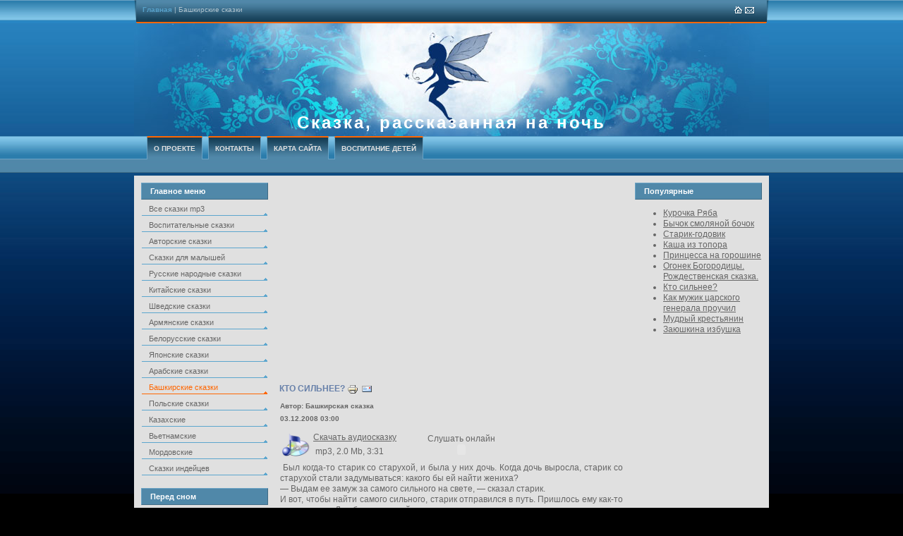

--- FILE ---
content_type: text/html; charset=utf-8
request_url: http://www.bedtimestory.ru/2008-12-02-11-15-12.html
body_size: 4629
content:
<!DOCTYPE html PUBLIC "-//W3C//DTD XHTML 1.0 Transitional//EN" "http://www.w3.org/TR/xhtml1/DTD/xhtml1-transitional.dtd">
<html xmlns="http://www.w3.org/1999/xhtml" xml:lang="ru-ru" lang="ru-ru" >
<head>
  <base href="http://www.bedtimestory.ru/2008-12-02-11-15-12.html" />
  <meta http-equiv="content-type" content="text/html; charset=utf-8" />
  <meta name="robots" content="index, follow" />
  <meta name="keywords" content="аудиосказка, сказка мп3, аудиосказки скачать, аудиосказки скачать бесплатно
, crfprf, колыбельные, тексты колыбельных песен" />
  <meta name="description" content="Аудиосказки для детей mp3, тексты колыбельных песен, русские народные, белорусские, армянские, китайские, авторские сказки." />
  <meta name="generator" content="Joomla! 1.5 - Open Source Content Management" />
  <title>Аудио сказки: Башкирские сказки</title>
  <link href="/2008-12-02-11-15-12.feed?type=rss" rel="alternate" type="application/rss+xml" title="RSS 2.0" />
  <link href="/2008-12-02-11-15-12.feed?type=atom" rel="alternate" type="application/atom+xml" title="Atom 1.0" />
  <link href="/templates/siteground-j15-57/favicon.ico" rel="shortcut icon" type="image/x-icon" />
  <script type="text/javascript" src="/media/system/js/mootools.js"></script>
  <script type="text/javascript" src="/media/system/js/caption.js"></script>


<link rel="stylesheet" href="/templates/system/css/system.css" type="text/css" />
<link rel="stylesheet" href="/templates/siteground-j15-57/css/template.css" type="text/css" />


<script src="/jquery.js" type="text/javascript"></script>


</head>
<body id="page_bg">
		<div id="pathway">
			<div id="path">
				<span class="breadcrumbs pathway">
<a href="http://www.bedtimestory.ru/" class="pathway">Главная</a> | Башкирские сказки</span>

			</div>
			<div id="mini">
				<a href="/"><img src="/templates/siteground-j15-57/images/home.gif" alt="" title="" /></a>
				<a href="/menukontakt.html"><img src="/templates/siteground-j15-57/images/mail.gif" alt="" title="" /></a>
			</div>
		</div>
		<div id="header">
			<div id="logo">
				<a href="/index.php">Сказка, рассказанная на ночь</a>
			</div>	
		</div>
		<div class="pill_m">
			<div id="pillmenu">
				<ul class="menu"><li class="item6"><a href="/menuproject.html"><span>О проекте</span></a></li><li class="item7"><a href="/menukontakt.html"><span>Контакты</span></a></li><li class="item16"><a href="/sitemapmenu.html"><span>Карта сайта</span></a></li><li class="item41"><a href="/vospitanie-detei.html"><span>Воспитание детей</span></a></li></ul>
			</div>
		</div>	

	<div class="center">		
		<div id="wrapper">
			<div id="content">
								<div id="leftcolumn">	
							<div class="module_menu">
			<div>
				<div>
					<div>
													<h3>Главное меню</h3>
											<ul class="menu"><li class="item1"><a href="http://www.bedtimestory.ru/"><span>Все сказки mp3</span></a></li><li class="item32"><a href="/vospitatelne-skazki.html"><span>Воспитательные сказки</span></a></li><li class="item5"><a href="/menuautor.html"><span>Авторские сказки</span></a></li><li class="item18"><a href="/2008-12-09-03-41-17.html"><span>Сказки для малышей</span></a></li><li class="item2"><a href="/menurus.html"><span>Русские народные сказки</span></a></li><li class="item3"><a href="/menuchina.html"><span>Китайские сказки</span></a></li><li class="item4"><a href="/menushved.html"><span>Шведские сказки</span></a></li><li class="item9"><a href="/2008-11-26-11-46-19.html"><span>Армянские сказки</span></a></li><li class="item10"><a href="/2008-11-28-18-24-05.html"><span>Белорусские сказки</span></a></li><li class="item11"><a href="/2008-12-01-04-12-08.html"><span>Японские сказки</span></a></li><li class="item12"><a href="/2008-12-02-05-57-37.html"><span>Арабские сказки</span></a></li><li id="current" class="active item13"><a href="/2008-12-02-11-15-12.html"><span>Башкирские сказки</span></a></li><li class="item14"><a href="/2008-12-02-11-21-13.html"><span>Польские сказки</span></a></li><li class="item21"><a href="/2008-12-28-07-23-52.html"><span>Казахские</span></a></li><li class="item26"><a href="/2009-01-19-09-55-32.html"><span>Вьетнамские</span></a></li><li class="item29"><a href="/mordov.html"><span>Мордовские</span></a></li><li class="item36"><a href="/americ-indian.html"><span>Сказки индейцев</span></a></li></ul>					</div>
				</div>
			</div>
		</div>
			<div class="module">
			<div>
				<div>
					<div>
													<h3>Перед сном</h3>
											<ul class="menu"><li class="item19"><a href="/2008-12-12-06-38-34.html"><span>Колыбельные для вашего малыша</span></a></li><li class="item22"><a href="/babysleep.html"><span>Укладываем ребенка спать</span></a></li><li class="item25"><a href="/2009-01-16-11-48-04.html"><span>Музыка перед сном</span></a></li><li class="item27"><a href="/styhi-noch.html"><span>Стихи про сон</span></a></li><li class="item37"><a href="/poslovici-pogovorki.html"><span>Пословицы и поговорки</span></a></li><li class="item38"><a href="/detski-lepet.html"><span>Детский лепет</span></a></li><li class="item39"><a href="/dokuhnye-skazki.html"><span>Докучные сказки</span></a></li><li class="item42"><a href="/avtors-skazki.html"><span>Авторские сказки</span></a></li></ul>					</div>
				</div>
			</div>
		</div>
			<div class="module">
			<div>
				<div>
					<div>
													<h3>Поиск</h3>
											<form action="index.php" method="post">
	<div class="search">
		<input name="searchword" id="mod_search_searchword" maxlength="20" alt="Поиск" class="inputbox" type="text" size="20" value="поиск..."  onblur="if(this.value=='') this.value='поиск...';" onfocus="if(this.value=='поиск...') this.value='';" /><input type="image" value="Поиск" class="button" src="/images/M_images/searchButton.gif" onclick="this.form.searchword.focus();"/>	</div>
	<input type="hidden" name="task"   value="search" />
	<input type="hidden" name="option" value="com_search" />
	<input type="hidden" name="Itemid" value=13 />
</form>					</div>
				</div>
			</div>
		</div>
			<div class="module">
			<div>
				<div>
					<div>
																</div>
				</div>
			</div>
		</div>
	




<center>
<!--LiveInternet counter--><script type="text/javascript"><!--
new Image().src = "http://counter.yadro.ru/hit?r"+
escape(document.referrer)+((typeof(screen)=="undefined")?"":
";s"+screen.width+"*"+screen.height+"*"+(screen.colorDepth?
screen.colorDepth:screen.pixelDepth))+";u"+escape(document.URL)+
";h"+escape(document.title.substring(0,80))+
";"+Math.random();//--></script><!--/LiveInternet-->
<!--LiveInternet logo--><a href="http://www.liveinternet.ru/click"
target=_blank><img src="http://counter.yadro.ru/logo?15.11"
title="LiveInternet: показано число просмотров за 24 часа, посетителей за 24 часа и за сегодня"
alt="" border=0 width=88 height=31></a><!--/LiveInternet-->
</center>








				</div>
								
								<div id="maincolumn">
									<div class="nopad">
						<center>
<script async src="https://pagead2.googlesyndication.com/pagead/js/adsbygoogle.js?client=ca-pub-0411257781778665"
     crossorigin="anonymous"></script>
<!-- bedtimestory_336x280 -->
<ins class="adsbygoogle"
     style="display:inline-block;width:336px;height:280px"
     data-ad-client="ca-pub-0411257781778665"
     data-ad-slot="9574059775"></ins>
<script>
     (adsbygoogle = window.adsbygoogle || []).push({});
</script>
</center>	
						
													<table class="blog" cellpadding="0" cellspacing="0">
<tr>
	<td valign="top">
					<div>
		
<table class="contentpaneopen">
<tr>
		<td class="contentheading" width="100%">
					Кто сильнее?			</td>
	
	
		<td align="right" width="100%" class="buttonheading">
	<a href="/2008-12-02-11-15-12/16-2008-12-02-11-10-52.html?tmpl=component&amp;print=1&amp;layout=default&amp;page=" title="Печать" onclick="window.open(this.href,'win2','status=no,toolbar=no,scrollbars=yes,titlebar=no,menubar=no,resizable=yes,width=640,height=480,directories=no,location=no'); return false;" rel="nofollow"><img src="/images/M_images/printButton.png" alt="Печать"  /></a>	</td>
	
		<td align="right" width="100%" class="buttonheading">
	<a href="/component/mailto/?tmpl=component&amp;link=aHR0cDovL3d3dy5iZWR0aW1lc3RvcnkucnUvMjAwOC0xMi0wMi0xMS0xNS0xMi8xNi0yMDA4LTEyLTAyLTExLTEwLTUyLmh0bWw%3D" title="E-mail" onclick="window.open(this.href,'win2','width=400,height=350,menubar=yes,resizable=yes'); return false;"><img src="/images/M_images/emailButton.png" alt="E-mail"  /></a>	</td>
		   </tr>
</table>
<table class="contentpaneopen">

<tr>
	<td width="70%"  valign="top" colspan="2">
		<span class="small">
			Автор: Башкирская сказка		</span>
		&nbsp;&nbsp;
	</td>
</tr>

<tr>
	<td valign="top" colspan="2" class="createdate">
		03.12.2008 03:00	</td>
</tr>


<tr>
<td valign="top" colspan="2">
<table border="0"><tbody><tr><td><a href="/component/weblinks/5-downlink/14-2008-12-04-20-25-45.html"><img src="/images/stories/sound.png" border="0" alt="Скачать аудиосказку" width="40" height="40" /></a></td><td><p><a href="/component/weblinks/5-downlink/14-2008-12-04-20-25-45.html">Скачать аудиосказку</a></p><p> mp3, 2.0 Mb, 3:31</p></td><td><center>Слушать онлайн</center><p>
   <object type="application/x-shockwave-flash" data="http://www.bedtimestory.ru/images/flash/player_mp3_mini.swf" width="175" height="15">
    <param name="movie" value="http://www.bedtimestory.ru/images/flash/player_mp3_mini.swf" />
    <param name="bgcolor" value="#336699" />
    <param name="FlashVars" value="mp3=http%3A//www.bedtimestory.ru/audio/KtoSilnee.mp3" />
</object> <br /></td></tr></tbody></table><p> Был когда-то старик со старухой, и была у них дочь. Когда дочь выросла, старик со старухой стали задумываться: какого бы ей найти жениха?<br />— Выдам ее замуж за самого сильного на свете, — сказал старик.<br />И вот, чтобы найти самого сильного, старик отправился в путь. Пришлось ему как-то идти по льду. Лед был скользкий, старик поскользнулся и упал.</p></td>
</tr>


<tr>
	<td  colspan="2">
		<a href="/2008-12-02-11-15-12/16-2008-12-02-11-10-52.html" class="readon">
			Текст сказки полностью...</a>
	</td>
</tr>

</table>
<span class="article_separator">&nbsp;</span>
		</div>
		</td>
</tr>

<tr>
	<td valign="top" align="center">
				<br /><br />
	</td>
</tr>
<tr>
	<td valign="top" align="center">
			</td>
</tr>
</table>

													
					</div>
				</div>
								<div id="rightcolumn" style="float:right;">
							<div class="module">
			<div>
				<div>
					<div>
													<h3>Популярные</h3>
											<ul class="mostread">
	<li class="mostread">
		<a href="/2008-12-09-03-41-17/25-2008-12-08-17-28-09.html" class="mostread">
			Курочка Ряба</a>
	</li>
	<li class="mostread">
		<a href="/menurus/68-2008-12-13-08-52-39.html" class="mostread">
			Бычок смоляной бочок</a>
	</li>
	<li class="mostread">
		<a href="/menuautor/24-2008-12-08-17-17-17.html" class="mostread">
			Старик-годовик</a>
	</li>
	<li class="mostread">
		<a href="/menurus/7-2008-11-19-16-51-09.html" class="mostread">
			Каша из топора</a>
	</li>
	<li class="mostread">
		<a href="/menuautor/9-2008-11-26-10-58-16.html" class="mostread">
			Принцесса на горошине</a>
	</li>
	<li class="mostread">
		<a href="/menuautor/85-2008-12-28-16-06-45.html" class="mostread">
			Огонек Богородицы. Рождественская сказка.</a>
	</li>
	<li class="mostread">
		<a href="/2008-12-02-11-15-12/16-2008-12-02-11-10-52.html" class="mostread">
			Кто сильнее?</a>
	</li>
	<li class="mostread">
		<a href="/2008-11-28-18-24-05/26-2008-12-10-05-34-28.html" class="mostread">
			Как мужик царского генерала проучил</a>
	</li>
	<li class="mostread">
		<a href="/menushved/6-2008-11-18-12-25-29.html" class="mostread">
			Мудрый крестьянин</a>
	</li>
	<li class="mostread">
		<a href="/2008-12-09-03-41-17/83-2008-12-27-07-00-17.html" class="mostread">
			Заюшкина избушка</a>
	</li>
</ul>					</div>
				</div>
			</div>
		</div>
			<div class="module">
			<div>
				<div>
					<div>
											<div style="" id="block-block-14">
<center>
<!-- bok_rekl -->
</center>
</div>					</div>
				</div>
			</div>
		</div>
	
								
				</div>
								<div class="clr"></div>
<center>
<script type="text/javascript"><!--
google_ad_client = "pub-0411257781778665";
/* bedtimestory_336x280 */
google_ad_slot = "9574059775";
google_ad_width = 336;
google_ad_height = 280;
//-->
</script>
<script type="text/javascript"
src="http://pagead2.googlesyndication.com/pagead/show_ads.js">
</script>
</center>

			</div>

			<div id="footer">
				<div id="sgf">
					2008-2026 ©					 Все права защищены 					Сказка, рассказанная на ночь





				</div>
			</div>	
		</div>		
	
	</div>
<!-- new -->











</body>
</html>

--- FILE ---
content_type: text/html; charset=utf-8
request_url: https://www.google.com/recaptcha/api2/aframe
body_size: 263
content:
<!DOCTYPE HTML><html><head><meta http-equiv="content-type" content="text/html; charset=UTF-8"></head><body><script nonce="loqdqwtxNoslVAdFts0Ygg">/** Anti-fraud and anti-abuse applications only. See google.com/recaptcha */ try{var clients={'sodar':'https://pagead2.googlesyndication.com/pagead/sodar?'};window.addEventListener("message",function(a){try{if(a.source===window.parent){var b=JSON.parse(a.data);var c=clients[b['id']];if(c){var d=document.createElement('img');d.src=c+b['params']+'&rc='+(localStorage.getItem("rc::a")?sessionStorage.getItem("rc::b"):"");window.document.body.appendChild(d);sessionStorage.setItem("rc::e",parseInt(sessionStorage.getItem("rc::e")||0)+1);localStorage.setItem("rc::h",'1769029112872');}}}catch(b){}});window.parent.postMessage("_grecaptcha_ready", "*");}catch(b){}</script></body></html>

--- FILE ---
content_type: text/css
request_url: http://www.bedtimestory.ru/templates/siteground-j15-57/css/template.css
body_size: 4536
content:
html {
  height: 100%;
  margin-bottom: 0px;
}

form {
  margin: 0;
  padding: 0;
}

img,table {
	border: none;
}

body {
	font-family: Tahoma, Arial, sans-serif;
	line-height: 1.3em;
	margin: 0;
	padding: 0;
	font-size: 12px;
	color: #666;
}

body.contentpane {
	background: #FEFEFE;
}

a:link, a:visited {
	text-decoration: underline;
	font-weight: normal;
	color: #666;
	outline: none;
}

a:hover {
	text-decoration: none;
	font-weight: normal;
	color: #5088a9;
}

input.button, .validate  {
	color: #333;
	font-size: 10px;
	border: 0px solid #555;
}

.search input.button {
	text-align: right;
}

input.button:hover, .validate:hover  {
	
}

p {
	margin-top: 0;
	margin-bottom: 5px;
	text-align: justify;
}

.inputbox {
	border: 1px solid #555;
	color: #333;
	padding: 2px;
}
.inputbox:hover {

}

/*****************************************/
/*** Template specific layout elements ***/
/*****************************************/
#page_bg {
	padding: 0;
	background: #000 url(../images/bg.jpg) top left repeat-x;
}

div.center {
	text-align: center;
	margin: 0 auto;
	padding: 0;
	width: 900px;
}

div#wrapper {
	margin: 0 auto;
	width: 900px;
	text-align: left;
	background: url(../images/content.jpg) top center repeat-y;
}

#header {
	background: url(../images/header.jpg) top center no-repeat;
	margin: 0 auto;
	width: 900px;
	padding: 0;
	height: 160px;
}

#content {
	width: 880px;
	margin: 0 auto;
	padding: 10px;
	overflow: hidden;
}

#pathway {
	width: 900px;
	margin: 0 auto;
	height: 27px;
	background: url(../images/pathway.jpg) top center no-repeat;
	padding: 6px 0 0 0;
}

#pathway span {
	font-family: Tahoma, Arial, Verdana, sans-serif;
	color: #AEC2CD;
	font-size: 10px;
	padding: 0 0 0 10px;
}

#pathway span a {
	font-family: Tahoma, Arial, Verdana, sans-serif;
	color: #57A0C9;
	font-size: 10px;
	padding: 0;
	font-weight: bold;
	text-decoration: none;
}

#pathway span a:hover {
	color: #FFF;
	text-decoration: none;
}

#path {
	width: 698px;
	float: left;
	padding: 0 0 0 2px;
}

#mini {
	width: 180px;
	float: right;
	text-align: right;
	padding: 2px 20px 0 0;
}

#logo {
	padding: 123px 10px;
	padding-bottom: 0px;
	text-align: center;
	margin: 10 auto;
	width: 880px;
}

#logo a, #logo a:link, #logo a:hover {
	font-weight: bold;
	font-family: Georgia, Verdana, Arial, sans-serif;
	font-size: 2em;
	padding: 0;
	margin: 0;
	letter-spacing: 3px;
	color: #FFF;
	text-decoration: none;
	outline: none;
	line-height: 36px;
}

.pill_m {
	text-align: left;
	margin: 0 auto;
	padding: 0;
	width: 900px;
	height: 56px;
}

#pillmenu {
	float: left;
	margin: 0;
}

#pillmenu ul {
	margin: 0;
	padding: 0 14px;
	list-style: none;
}

#pillmenu li {
	float: left;
	margin: 0 4px;
	padding: 0;
	height: 33px;
	background: url(../images/topmenu_right.jpg) right top no-repeat;
}

#pillmenu li:hover {

}

#pillmenu li a#active_menu-nav {
	color: #FFF;
}

#pillmenu li a {
	font-family: Tahoma, sans-serif;
	font-size: 10px;
	float: left;
	display: block;
	line-height: 36px;
	padding: 0 10px;
	color: #E0E0E0;
	text-decoration: none;
	font-weight: bold;
	height: 33px;
	text-transform: uppercase;
	background: url(../images/topmenu_left.jpg) top left no-repeat;
}

#pillmenu li a:hover {
	color: #FFF;
}

#leftcolumn ,#rightcolumn {
	margin: 0;
	width: 180px;
	float: left;
	text-align: left;
	padding: 0;
}

div#maincolumn {
	float: left;
	width: 508px;
	padding: 0 6px;
}

div#maincolumn_full {
	float: left;
	width: 668px;
	padding: 0 0 0 10px;
}

div.nopad {
	overflow: hidden;
	padding: 0;
}

div.nopad ul {
	clear: both;
}

td.middle_pad {
	width: 20px;
}

#banner_l {
	text-align: left;
	padding: 0 0 0 24px;
}

#footer {
	margin: 0 auto;
	width: 880px;
	height: 21px;
	text-align: center;
	vertical-align: top;
	padding: 4px 10px 0 10px;
	background: url(../images/footer.jpg) top center no-repeat;
}

#footer p {
	text-align: right;
	padding: 0;
	color: #FFF;
	float: right;
}

#footer p a{
	color: #FFF;
}

/*****************************************/
/*** Joomla! specific content elements ***/
/*****************************************/

div.offline {
	background: #fffebb;
	width: 100%;
	position: absolute;
	top: 0;
	left: 0;
	font-size: 1.2em;
	padding: 5px;
}

/* headers */
div.componentheading {
	height: 22px;
	padding: 8px 0 0 10px;
}
table.blog {
	
}
h1 {
	padding: 0;
	font-family: Tahoma, Arial, sans-serif;
	font-size: 1.3em;
	font-weight: bold;
	color: #333;
	text-align: left;
	width: 100%;
}

h2, .contentheading {
	padding: 0;
	font-family: Tahoma, Arial, sans-serif;
	font-size: 12px;
	vertical-align: middle;
	color: #6780A9;
	text-align: left;
	font-weight: bold;
	text-transform: uppercase;
}

table.contentpaneopen h3 {
	margin-top: 25px;
}

h4 {
	font-family: Tahoma, Arial, sans-serif;
	color: #333;
}

h3, .componentheading, table.moduletable th, legend {
	margin: 0;
	font-family: Tahoma, Arial, sans-serif;
	font-size: 14px;
	text-align: left;
	color: #555;
	padding: 0;
}
/* small text */
.small {
	font-size: 10px;
	color: #666;
	font-weight: bold;
	text-align: left;
}

.modifydate {
	height: 20px;
	vertical-align: bottom;
	font-size: 10px;
	color: #666;
	font-weight: normal;
	text-align: right;
	font-weight: bold;
}

.createdate {
	height: 20px;
	vertical-align: top;
	font-size: 10px;
	color: #666;
	font-weight: normal;
	vertical-align: top;
	padding-top: 0px;
	font-weight: bold;
}

a.readon {
	display: block;
	float: right;
	line-height: 14px;
	font-size: 11px;
	text-decoration: underline;
	padding: 1px 2px 1px 2px;
	color: #999;
	font-weight: normal;
}

a.readon:hover {
	font-size: 11px;
	color: #666;
}

/* form validation */
.invalid { border-color: #ff0000; }
label.invalid { color: #ff0000; }


/** overlib **/

.ol-foreground {
	background-color: #f1f1f1;
	color: #333;
}

.ol-background {
	background-color: #f1f1f1;
	color: #333;
}

.ol-textfont {
	font-family: Tahoma, Arial, sans-serif;
	font-size: 10px;
}

.ol-captionfont {
	font-family: Tahoma, Arial, sans-serif;
	font-size: 12px;
	color: #f6f6f6;
	font-weight: bold;
}
.ol-captionfont a {
	background-color: #f1f1f1;
	color: #333;
	text-decoration: none;
	font-size: 12px;
}

.ol-closefont {}

/* menu links */
a.mainlevel:link, a.mainlevel:visited {
	padding-left: 5px;
}

a.mainlevel:hover {

}

/* spacers */
span.article_separator {
	display: block;
	height: 20px;
}

.article_column {

}

.column_separator {
	
}

td.buttonheading {
	text-align: right;
	width: 0;
}

.clr {
	clear: both;
}

table.blog span.article_separator {
	display: block;
	height: 20px;
}



/* table of contents */
table.contenttoc {
  margin: 5px;
  border: 1px solid #ccc;
  padding: 5px;
}

table.contenttoc td {
  padding: 0 5px;
}


/* content tables */
td.sectiontableheader {
  color: #333;
  font-weight: bold;
  padding: 4px;
  border-bottom: 1px solid #666;
}

tr.sectiontableentry0 td,
tr.sectiontableentry1 td,
tr.sectiontableentry2 td {
  padding: 4px;
}

td.sectiontableentry0,
td.sectiontableentry1,
td.sectiontableentry2 {
  padding: 3px;
  color: #666;
  font-size: 10px;
}


/* content styles */
.contentpaneopen, table.contentpane {
	margin: 0;
	padding: 0;
}

table.contentpane td{
	text-align: left;
}

table.contentpane td.contentdescription {
	width: 100%;
}

table.contentpane  {
	text-align: left;
	float: left;
	width: 100%;
	margin: 8px;
}

table.contentpane ul li a .category {
	color: #FF8800;
}

table.contentpane ul li {
	color: #333;
}

table.contentpaneopen {
	margin: 2px 8px;
}

table.contentpaneopen li {
	margin-bottom: 5px;
}

table.contentpaneopen fieldset {
	border: 0;
	border-top: 1px solid #669933;
}

table.contentpaneopen h3 {
	margin-top: 25px;
}

table.contentpaneopen h4, table.contentpaneopen h5, table.contentpaneopen h6 {
	font-family: Tahoma, Arial, sans-serif;
	color: #333;
	font-size: 12px;
}

.highlight {
	background-color: #fffebb;
}

/* module control elements */
table.user1user2 div.moduletable {
	margin-bottom: 0px;
}

div.moduletable, div.module {
	margin-bottom: 25px;
}

div.module_menu, div.module, div.module_text {
	margin: 0 0 14px 0;
	padding: 0;
}

div.module_menu div, div.module, div.module_text div {
	
}

div.module_menu div div, div.module div div, div.module_text div div {
	padding: 0;
}

div.module_menu div div div, div.module div div div{
	padding: 0 0 4px 0;
}

div.module div div div {
	text-align: left;
}

div.module_menu div div div div, div.module div div div div, div.module_text div div div div {
	background: transparent;
	padding: 4px 8px;
	margin: 0 auto;
}

div.bannergroup_text {
	display: block;
	width: 164px;
	color: #666;
}

div.module div div div form {
	padding: 0;
	width: 164px;
	margin: 0 auto;
	text-align: left;
}

div.module div div div form ul {
	margin: 0;
	padding: 0 0 10px 40px;
}

div.module_menu ul {
	list-style: none;
}

div.module_menu ul li{
	margin: 0;
	padding: 0;
}

div.module_menu ul li a:link, div.module_menu ul li a:visited {
	font-weight: bold;
	background: transparent url(../images/blue/bullet2.jpg) top left no-repeat;
	line-height: 24px;
}


#leftcolumn div.module table ,#rightcolumn div.module table {
	
}

#leftcolumn div.module table.poll {

}

#leftcolumn div.module table.poll td {
	text-align: left;
}

/* LEFT COL H3 */
#leftcolumn h3, #rightcolumn h3 { 	
	color: #FFF;
	font-family: Verdana, Tahoma, Arial, sans-serif;
	font-size: 11px;
	text-align: left;
	height: 22px;
	width: 166px;
	text-decoration: none;
	padding: 0 0 0 12px;
	font-weight: bold;
	line-height: 22px;
	margin: 0;	
	background: url(../images/h3.jpg) repeat-x left top;
	border-top: 1px solid #6ba3c4;
	border-right: 1px solid #406c85;
	border-bottom: 1px solid #406c85;
	border-left: 1px solid #6ba3c4;
}

#leftcolumn .moduletable_menu, #leftcolumn .moduletable, #leftcolumn .moduletable_text, #leftcolumn .c, 
#rightcolumn .moduletable_menu, #rightcolumn .moduletable, #rightcolumn .moduletable_text, #rightcolumn .c {
	margin: 0 0 16px 0;
	padding: 0 0 8px 0;
}

#leftcolumn ul.menu, #rightcolumn ul.menu {
	margin: 0 auto;
	padding: 0;
	list-style: none;
	width: 178px;
}

#leftcolumn ul.menu li, #rightcolumn ul.menu li {
	margin: 0;
	padding: 0;
}

#leftcolumn ul.menu li:hover, #rightcolumn ul.menu li:hover {

}

/*LEFT COL LINK*/
#leftcolumn ul.menu li a, #leftcolumn ul.menu li a:link,
#rightcolumn ul.menu li a, #rightcolumn ul.menu li a:link {
	line-height: 18px;
	padding: 4px 0 0 10px;
	text-decoration: none;
	color: #666;
	font-weight: normal;
	font-size: 11px;
	background: url(../images/menurow.gif) bottom right no-repeat;
	margin: 0;
	border-bottom: 1px solid #5CA6CE;
	display: block;
}

#leftcolumn ul.menu li a:hover, #rightcolumn ul.menu li a:hover {
	color: #FF6600;
	border-bottom: 1px solid #FF6600;
	background: url(../images/menurow_hover.gif) bottom right no-repeat;
}

/*LEFT COL CURRENT LINK*/
#leftcolumn ul.menu li#current a, #leftcolumn ul.menu li#current a:link, 
#rightcolumn ul.menu li#current a, #rightcolumn ul.menu li#current a:link {
	line-height: 18px;
	padding: 4px 0 0 10px;
	text-decoration: none;
	color: #FF6600;
	font-weight: normal;
	font-size: 11px;
	background: url(../images/menurow_hover.gif) bottom right no-repeat;
	margin: 0;
	border-bottom: 1px solid #FF6600;
}

#leftcolumn ul.menu li#current a:hover, #rightcolumn ul.menu li#current a:hover {
	
}

/*LEFT COL SUB LINK*/
#leftcolumn ul.menu li#current ul li a, #leftcolumn ul.menu li#current ul li a:link {
	text-decoration: none;
	color: #666;
	margin: 0 0 0 10px;
	font-size: 11px;
	background: url(../images/menurow.gif) bottom right no-repeat;
	font-weight: normal;
	display: block;
	line-height: 18px;
	padding: 4px 0 0 10px;
	border: none;
	border-bottom: 1px solid #5CA6CE;
}

#leftcolumn ul.menu li ul li#current a, #leftcolumn ul.menu li ul li#current a:link, #leftcolumn ul.menu li ul li#current a:visited, #leftcolumn ul.menu li ul li#current a:hover {
	font-size: 11px;
	margin: 0 0 0 10px;
	padding: 4px 0 0 10px;
	text-decoration: none;
	border: none;
	color: #FF6600;
	background: url(../images/menurow_hover.gif) bottom right no-repeat;
	line-height: 18px;
	border-bottom: 1px solid #FF6600;
}
/*SUBMENU POSITION*/
#leftcolumn ul.menu li#current ul {
	margin: 0;
	padding: 0;
}

#leftcolumn ul.menu li#current ul li {
	margin: 0;
	padding: 0;
}

/*CURRENT SUBMENU POSITION*/
#leftcolumn ul.menu li ul {
	margin: 0;
	padding: 0;
}

#leftcolumn ul.menu li#current ul li a:hover {
	color: #FF6600;
	border-bottom: 1px solid #FF6600;
	background: url(../images/menurow_hover.gif) bottom right no-repeat;
}

#leftcolumn ul.menu li ul, #rightcolumn ul.menu li ul {
	list-style: none;
}

/* forms */
#leftcolumn .moduletable ul, #rightcolumn .moduletable ul {
	margin: 6px 0;
	padding: 0;
	list-style: none;
}

#leftcolumn .moduletable ul li, #rightcolumn .moduletable ul li {
	margin: 0;
	padding: 0 2px;
}

table.adminform textarea {
  width: 540px;
  height: 400px;
  font-size: 1em;
  color: #000099;
}

form#form-login fieldset { 
	border: 0 none; 
	margin: 0; 
	padding: 4px 7px 9px 7px;
}
form#form-login ul li{ 
	padding: 0; 
}

form#form-login ul li a {
	text-align: left;
	padding: 0;
	font-size: 10px;
	color: #666;
}

/* thumbnails */
div.mosimage         {  margin: 5px; }
div.mosimage_caption {  font-size: .90em; color: #333; }

div.caption       { padding: 0 10px 0 10px; }
div.caption img   { border: 1px solid #CCC; }
div.caption p     { font-size: .90em; color: #333; text-align: center; }

/* Parameter Table */
table.paramlist {
	margin-top: 5px;
}

table.paramlist td.paramlist_key {
	width: 128px;
	text-align: left;
	height: 30px;
}

table.paramlist td.paramlist_value {
}

div.message {
	font-family: Tahoma, Arial, sans-serif;
	font-weight: bold;
	font-size : 14px;
	color : #c30;
	text-align: center;
	width: auto;
	background-color: #f9f9f9;
	border: solid 1px #d5d5d5;
	margin: 3px 0px 10px;
	padding: 3px 20px;
}

/* Banners module */

/* Default skyscraper style */
.bannergroup {
}

.banneritem {
}

/* Text advert style */

.banneritem_text {
	padding: 4px;
	font-size: 11px;
}

.bannerfooter_text {
	padding: 4px;
	font-size: 11px;
	text-align: right;
}

/* System Messages */
/* see system general.css */

.pagination span { padding: 2px; }
.pagination a    { padding: 2px; }

/* Polls */
.pollstableborder td {
	text-align: left;
}

/* Frontend Editing*/
fieldset {
	border: 1px solid #ccc;
	margin-top: 15px;
	padding: 15px;
}

legend {
	margin: 0;
	padding: 0 10px;
}

td.key {
	border-bottom:1px solid #eee;
	color: #333;
}

/* Tooltips */
.tool-tip {
	float: left;
	background: #ffc;
	border: 1px solid #D4D5AA;
	padding: 5px;
	max-width: 200px;
}

.tool-title {
	padding: 0;
	margin: 0;
	font-size: 100%;
	font-weight: bold;
	margin-top: -15px;
	padding-top: 15px;
	padding-bottom: 5px;
	background: url(../../system/images/selector-arrow.png) no-repeat;
}

.tool-text {
	font-size: 100%;
	margin: 0;
}

/* System Standard Messages */
#system-message dd.message ul { 
	padding: 0;
	margin: 0;
	background: none;
	border: none;
}

/* System Error Messages */
#system-message dd.error ul { 
	color: #c00; 
	background: none;
	border: none;
	padding: 0;
	margin: 0;
}

/* System Notice Messages */
#system-message dd.notice ul { 
	color: #c00; 
	background: none;
	border: none;
	padding: 0;
	margin: 0;
}

#system-message dd {
	text-indent: 0;
}

#system-message dd ul {
	list-style-type: none;
	color: #c00; 
	background: none;
	border: none;
}

#system-message {
	margin-top: 5px;
}



/* ****************************************************************************** */
/* blue */
input, button {

}
/* blue */
input[type="checkbox"], input[type="radio"]{
   background: transparent;
   border: none;
}

/* -------------------------- */
a.sgfooter:link, a.sgfooter:visited {
	color: #FFF;
	font-family: Tahoma, Arial, sans-serif;
	text-decoration: none;
}
a.sgfooter:hover {
	color: #FFF;
	font-family: Tahoma, Arial, sans-serif;
	text-decoration: none;
}
#sgf {
	font-size: 12px;
	text-align: left;
	width: 900px;
	color: #FFF;
	font-family: Tahoma, Arial, sans-serif;
}
.sgf {
	text-align: right;
	font-size: 12px;
	font-family: Tahoma, Arial, sans-serif;
	color: #555;
	text-decoration: none;
}
.sgf1 {
	font-size: 12px;
	font-family: Tahoma, Arial, sans-serif;
	color: #555;
	text-align: left;
}

a.sglink:link, a.sglink:visited {
	color: #555;
	font-size: 12px;
	font-family: Tahoma, Arial, sans-serif;
	text-decoration: none;
}
a.sglink:hover {
	color: #555;
	font-family: Tahoma, Arial, sans-serif;

	text-decoration: none;
	}